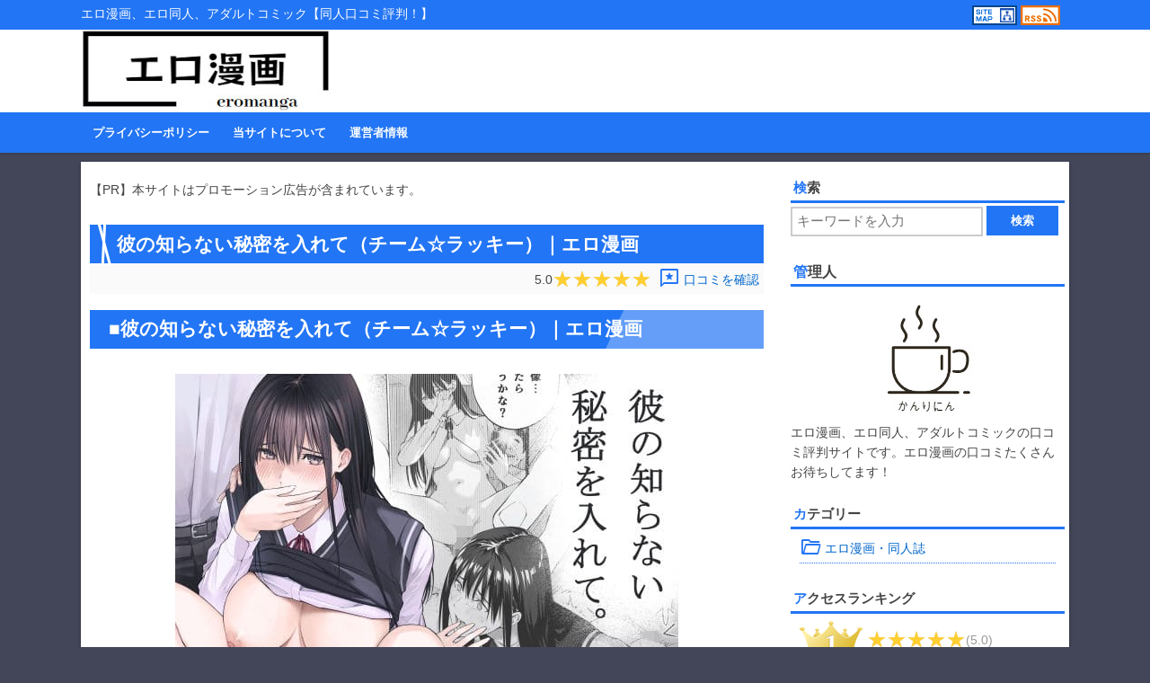

--- FILE ---
content_type: text/html; charset=utf-8
request_url: https://www.kd-advanced.jp/c008/20231215004046.html
body_size: 6591
content:
<!doctype html>
<html lang="ja">
  <head>
    <meta charset="utf-8">
<meta name="viewport" content="width=device-width,user-scalable=no,maximum-scale=1" />
<title>彼の知らない秘密を入れて（チーム☆ラッキー）｜エロ漫画&nbsp;-&nbsp;エロ漫画、エロ同人、アダルトコミック【同人口コミ評判！】</title>
<meta name="keywords" content="エロ漫画,エロ同人,アダルトコミック,彼の知らない秘密を入れて（チーム☆ラッキー）｜エロ漫画&nbsp;-&nbsp;">
<meta name="description" content="エロ漫画、エロ同人、アダルトコミックの口コミ評判サイトです。新作エロ漫画の同人を毎日追加していきます。口コミ、ネタバレなども歓迎！参考にして下さいね。">
<meta name="google-site-verification" content="rliRfnlAZhLREt2SOoS7j-SX-rDQ6b8lZAxhvJ3z0pA" />
<link rel="alternate" type="application/rss+xml" title="RSS" href="/?feed" />
<script type="text/javascript" src="/admin/js/jquery-1.8.3.min.js"></script>
<link rel="stylesheet" media="all" type="text/css" href="/admin/template/default/css/style.css?1770108234" />
<link rel="stylesheet" media="all" type="text/css" href="/admin/template/default/css/tablet.css?1770108234" />
<link rel="stylesheet" media="all" type="text/css" href="/admin/template/default/css/smart.css?1770108234" />
<link rel="stylesheet" href="https://fonts.googleapis.com/css2?family=Material+Symbols+Outlined:opsz,wght,FILL,GRAD@48,400,0,0" />
<link rel="stylesheet" href="https://fonts.googleapis.com/css2?family=Material+Symbols+Rounded:opsz,wght,FILL,GRAD@48,400,0,0" />
<link rel="icon" href="/img/favicon.png">
<style type="text/css">
body{background:#434658;}
#footer{background:#2275F4;}
#topper{background:#ffffff;}
#topper2{background:#2275F4;}

#top_ttl{
	color:#ffffff;
}
.navTab .listTab{
background:#2275F4;
height: 45px;
}
.pagination > .active > a, .pagination > pagination > .active > a:hover, .pagination > .active > span:hover, .pagination > .active > a:focus, .pagination > .active > span:focus {
    background-color:#2275F4;
    border-color:#2275F4;
    color: #fff;
}

.head_h1 {
	background-color:#2275F4;
	color:  #fff;
	font-weight:bold;
}

.head_h2 {
	background-color:#2275F4;
	color:  #fff;
}

/*Load時、ふわっと表示*/
body {
    animation: fadeIn 2s ease 0s 1 normal;
    -webkit-animation: fadeIn 1.5s ease 0s 1 normal;
}

@keyframes fadeIn {
    0% {opacity: 0}
    100% {opacity: 1}
}

@-webkit-keyframes fadeIn {
    0% {opacity: 0}
    100% {opacity: 1}
}

.navTab .listTab li a,.navTab .listTab li a:link,.navTab .listTab li a:visited {
	color: #ffffff;
        font-weight:bold;
}
.navTab .listTab li a:hover {
	color: #ff66cc;
}
.p_txt a,.p_txt a:link,.p_txt a:visited,.p_txt2 a,.p_txt2 a:link,.p_txt2 a:visited{
	color: #5d5d5d;
	text-decoration:none;
}
.p_txt a:hover,.p_txt2 a:hover{
	color: #FFBFC1;
}

.gicon{
vertical-align: -6px;
color:#2275F4;
}
.gicon2{
vertical-align: -3px;
color:#ffffff;
}
.gicon3{
vertical-align: -6px;
color:#ffffff;
}
.search-btn {
	width:80px;
height:33px;
font-weight: bold;
border: 2px solid #2275F4;
background: #2275F4;
color: #fff;
transition: 0.5s;
cursor: pointer;
}
.search-btn:hover {
color: #2275F4;
background: #fff;
}

#main h2{
  font-weight: bold;
  padding: 0.5em 1em;
  background-color: #2275F4;
  color: #fff;
  overflow: hidden;
  position: relative;
}
#main h2::after {
  content: '';
  background-color: #fff;
  opacity: 0.3;
  transform: rotate(-65deg);
  position: absolute;
  bottom: -250px;
  right: -250px;
  width: 300px;
  height: 500px;
}
#main h3{
  font-weight: bold;
  padding: 0.5em 1em;
  background-color: #2275F4;
  color: #fff;
  overflow: hidden;
  position: relative;
}
#main h3::after {
  content: '';
  background-color: #fff;
  opacity: 0.3;
  transform: rotate(-65deg);
  position: absolute;
  bottom: -250px;
  right: -250px;
  width: 300px;
  height: 500px;
}
#main h4 {
  padding: 0.5em;
  border-bottom: #2275F4 solid 5px;
  font-size:20px;
}
#main h4:first-letter {
  color: #2275F4;
}

#main h5 {
  position: relative;
  padding-left: 25px;
  font-size:18px;
}

#main h5:before {
  position: absolute;
  content: '';
  bottom: -3px;
  left: 0;
  width: 0;
  height: 0;
  border: none;
  border-left: solid 15px transparent;
  border-bottom: solid 15px #2275F4;
}
#main h5:after {
  position: absolute;
  content: '';
  bottom: -3px;
  left: 10px;
  width: 100%;
  border-bottom: solid 3px #2275F4;
}

#menu2 h3 {
  padding: 0.2em;
  border-bottom: #2275F4 solid 3px;
}
#menu2 h3:first-letter {
  color: #2275F4;
}
.mbox ul li {
  border-bottom: 1px dotted #2275F4;
}
.products {
  background: #f2f2ff;
  padding: 15px;
  border: 1px solid #cccccc;
}

.btn02{
  background:#2275F4;
}

#page_top a{
  background-color:#2275F4;
}
.menu-btn {
  background-color:#2275F4;
}

@media screen and (max-width: 769px) {
.navTab .listTab{
height: 32px;
}
}
</style>
</head>
<body>
<div id="top_bar" style="background:#2275F4;">
	<div id="top_ttl">
		<div id="top_site_ttl"><h1>エロ漫画、エロ同人、アダルトコミック【同人口コミ評判！】</h1></div>
		<div id="top_rss">
			<a href="/sitemap.html"><img src="/images/sitemap.png" title="サイトマップ" alt="サイトマップ"></a> 
			<a href="/?feed"><img src="/images/rss.png" title="RSSフィード" alt="RSSフィード"></a>
        </div>
	</div>
</div>
<div id="topper">
<div id="header">
  <div id="head_logo">
    <div class="logo">
      <a href="/">
        <img src="/images/header.jpg?1770108234" alt="エロ漫画、エロ同人、アダルトコミック【同人口コミ評判！】" title="エロ漫画、エロ同人、アダルトコミック【同人口コミ評判！】">
      </a>
    </div>
</div>
</div>
</div>
<div id="topper2">
    <div class="navTab">
        <ul class="listTab clrfx">
<!--      <li><a href="/">トップ</a></li>-->
          
          
          <li><a href="/20191112021929.html">プライバシーポリシー</a></li>
          
          <li><a href="/20191112022806.html">当サイトについて</a></li>
          
          <li><a href="/20240109222818.html">運営者情報</a></li>
          
          <li></li>
         </ul>
      </div>
</div>
<div id="wrapper" class="clrfx">
<div id="main">



<!--(ページコンテンツここから)-->
【PR】本サイトはプロモーション広告が含まれています。<p>&nbsp;</p>
<div class="page-head-wrap">
<h1 class="head_h1">彼の知らない秘密を入れて（チーム☆ラッキー）｜エロ漫画</h1>
<div align="right" style="margin-top:-20px; padding:5px; background:#fafafa;">
	5.0<span class="star_rating" data-rate="5.0"></span>&nbsp;
	<a href="#comments" style="text-decoration:none;">
		<span class="material-symbols-rounded gicon">reviews</span>
		<span>口コミを確認</span>
	</a>
</div>
<h2 style="margin-bottom: 0;">■彼の知らない秘密を入れて（チーム☆ラッキー）｜エロ漫画</h2>
<p><br /><img src="/images/teamruki-1.jpg" alt="チーム☆ラッキー" style="display: block; margin-left: auto; margin-right: auto;" /></p>
<p>&nbsp;</p>
<p><img src="/images/teamruki-2.jpg" alt="teamruki-2" /></p>
<p>&nbsp;</p>
<p><img src="/images/teamruki-3.jpg" alt="teamruki-3" /></p>
<p>&nbsp;</p>
<p><img src="/images/teamruki-4.jpg" alt="teamruki-4" /></p>
<p>&nbsp;&nbsp;</p>
<p style="text-align: center;"><span style="font-size: 12pt;"><a href="https://al.dmm.co.jp/?lurl=https%3A%2F%2Fwww.dmm.co.jp%2Fdc%2Fdoujin%2F-%2Fdetail%2F%3D%2Fcid%3Dd_319651%2F&amp;af_id=dmmaffili12a-004&amp;ch=toolbar&amp;ch_id=link" target="_blank" rel="noopener">「彼の知らない秘密を入れて」はこちら &rArr;</a></span></p>
<p>&nbsp;</p>
<h2 style="margin-bottom: 0;">■エロ漫画：ようやく</h2>
<div class="products"><details>
<summary>作品のあらすじを確認する</summary>
DMMのFANZA専売でのエロ漫画コミック：「チーム☆ラッキー」の「彼の知らない秘密を入れて」です。 <br /><br />2ヶ月のお付き合いを経て、まだ恋人同士としての関係になれず戸惑っている結衣と直也。そんな２人の前に、偶然通りかかった男性が結衣に声をかける出来事が起きました。その瞬間、結衣は言葉を失いました。 <br /><br />なぜなら、声をかけてきた男性は、過去に結衣がセックス初体験をした相手だったのです。結衣が直也と付き合う前、性への興味から男性と関係を持ってしまった過去があるのです。 <br /><br />その昔の行為をバラされたら、直也には絶対に言えない秘密を男性に脅されてしまい、結衣の内には再び増えていくことになりました。彼の知らない秘密を入れてというチーム☆ラッキーのエロ漫画同人誌です。<br /><br /></details></div>
<h2 style="margin-bottom: 0;">■エロ漫画：くぶん</h2>
<div class="products">
<table class="product-table">
<tbody>
<tr>
<th>カテゴリー</th>
<td>
<p><span>・<a href="/c008">エロ漫画・同人誌</a></span></p>
</td>
</tr>
<tr>
<th>シリーズ名</th>
<td>
<p><span>・彼の知らない秘密を入れて</span></p>
</td>
</tr>
<tr>
<th>作家</th>
<td>
<p><span>・チーム☆ラッキー</span><span></span></p>
</td>
</tr>
<tr>
<th>配信開始日</th>
<td>
<p><span>・2023/12/15 00:00</span></p>
</td>
</tr>
<tr>
<th>利用期限</th>
<td>
<p><span>・無期限</span></p>
</td>
</tr>
<tr>
<th>ファイル容量</th>
<td>
<p><span>・43.56MB</span></p>
</td>
</tr>
<tr>
<th>ページ数</th>
<td>
<p>・67ページ</p>
</td>
</tr>
</tbody>
</table>
</div>
<p>&nbsp;</p>
<p style="text-align: center;"><span style="font-size: 18pt;">&darr;　&darr;　&darr;</span></p>
<div class="button_solid020"><a href="https://al.dmm.co.jp/?lurl=https%3A%2F%2Fwww.dmm.co.jp%2Fdc%2Fdoujin%2F-%2Fdetail%2F%3D%2Fcid%3Dd_319651%2F&amp;af_id=dmmaffili12a-004&amp;ch=toolbar&amp;ch_id=link" target="_blank" rel="noopener"><span style="font-size: 16pt;">試し読みはこちら</span></a></div>
<p><br /><br /></p>
<div class="button_solid020"><a href="https://al.dmm.co.jp/?lurl=https%3A%2F%2Fwww.dmm.co.jp%2Fdc%2Fdoujin%2F-%2Fdetail%2F%3D%2Fcid%3Dd_319651%2F&amp;af_id=dmmaffili12a-004&amp;ch=toolbar&amp;ch_id=link" target="_blank" rel="noopener"><span style="font-size: 16pt;">全てを読むにはこちら</span></a></div>
<p><br /><br /></p>
</div>
<p>&nbsp;</p>

<div class="page-head-wrap">
<h2 id="comments" style="margin-bottom:0;">彼の知らない秘密を入れて（チーム☆ラッキー）｜エロ漫画の口コミ</h2>
</div>

<div align="right" style="margin-top:0; padding:5px; background:#fafafa;">
	5.0<span class="star_rating" data-rate="5.0"></span>&nbsp;
	<a href="#reviewform" style="text-decoration:none;">
		<span class="material-symbols-rounded gicon">rate_review</span>
		<span>口コミを投稿</span>
	</a>
</div>
<p><img src="/images/top11.jpg" alt="エロ漫画サイト" style="display: block; margin-left: auto; margin-right: auto;" /></p>

<!--(口コミ一覧ここから)-->
<div class="reviewwrap">
<div class="review-comment">
	<p>チーム☆ラッキーとてもエロかった。画力が高いしオチもよかった</p>
	<div class="review-p"><span class="star_rating" data-rate="5"></span>&nbsp;<span>彼の知らない秘密 2023年12月25日</span></div>
</div>
<div class="review-comment">
	<p>このおじさんが羨ましいな～。調教済みJKとやりたい放題</p>
	<div class="review-p"><span class="star_rating" data-rate="5"></span>&nbsp;<span>ラッキーなおじさん 2023年12月18日</span></div>
</div>
<div class="review-comment">
	<p>彼の知らない秘密を入れてはいいー。これは抜ける！</p>
	<div class="review-p"><span class="star_rating" data-rate="5"></span>&nbsp;<span>チームラッキー 2023年12月15日</span></div>
</div>
<div align="right">
	<a href="/20231215004046_review.html" style="text-decoration:none;">
		<span class="material-symbols-rounded gicon">pages</span>
		<span>全ての口コミを表示</span>
	</a>
</div>

</div>
<!--(口コミ一覧ここまで)-->
<p>&nbsp;</p>

<!--(口コミフォームここから)-->
<h3 id="reviewform"><span class="material-symbols-rounded gicon2">edit_square</span><span style="font-size: 16pt;"> 口コミ投稿フォーム</span></h3>
<div align="right" style="margin-top:-20px; padding:5px; background:#fafafa;">
	5.0<span class="star_rating" data-rate="5.0"></span>&nbsp;
	<a href="#comments" style="text-decoration:none;">
		<span class="material-symbols-rounded gicon">reviews</span>
		<span>口コミを確認</span>
	</a>
</div>
<form enctype="multipart/form-data" method="POST" action="comment">
<input type="hidden" name="action" value="addreg">
<input type="hidden" name="catid" value="c008">
<input type="hidden" name="pageid" value="20231215004046">
<input type="hidden" name="pagettl" value="彼の知らない秘密を入れて（チーム☆ラッキー）｜エロ漫画">
<div class="add_usr">
	<dl class="pg">
	<dt>お名前&nbsp;<font color="red">※必須項目</font></dt>
	<dd><input type="text" name="addele01" style="ime-mode:active;" value="匿名" required></dd>

	<dt>評価&nbsp;<font color="red">※必須項目</font></dt>
  <dd class="stars">
    <span>
      <input id="review05" type="radio" name="review" value="5" required><label for="review05">★</label>
      <input id="review04" type="radio" name="review" value="4"><label for="review04">★</label>
      <input id="review03" type="radio" name="review" value="3"><label for="review03">★</label>
      <input id="review02" type="radio" name="review" value="2"><label for="review02">★</label>
      <input id="review01" type="radio" name="review" value="1"><label for="review01">★</label>
    </span>
  </dd>

	<dt>コメント<br>&nbsp;<font color="red">※必須項目</font></dt>
	<dd><textarea name="addele03" rows="10" style="ime-mode:active;" required></textarea></dd>
</dl></div>

<div align="center">
<p>&nbsp;</p>
<button type="submit" class="btn02"><span class="material-symbols-rounded gicon2">edit_square</span><span style="font-size: 16pt;"> 投稿する</span></button>
</div>
</form>

<!--(口コミフォームここまで)-->
<p>&nbsp;</p>
<p>&nbsp;</p>
<!--(ページコンテンツここまで)-->

</div>
<div id="menu2">
<!--　ここから上は編集不可　-->

<!--
<div>
  <img src="/img/bnr01.png">
</div>
-->

<!--　検索　ここから　-->
<div class="mbox">
    <h3>検索</h3>
<form method="POST" action="/search">
<input type=hidden name=action value=search><input type=hidden name=bool value=AND>
<input class="mainsearch-txt" type="text" value="" placeholder="キーワードを入力" onfocus="this.placeholder=''" onblur="this.placeholder='キーワードを入力'" name="Keywords"> <input class="search-btn" type="submit" value=" 検索 ">
</form>
</div>
<!--　検索　ここまで　-->


<!--　管理人　ここから　-->
    <h3>管理人</h3>
<p style="text-align: center;"><img src="/images/admin.jpg" alt="admin" /></p>
エロ漫画、エロ同人、アダルトコミックの口コミ評判サイトです。エロ漫画の口コミたくさんお待ちしてます！</br></br>
<!--　管理人　ここまで　-->

<!--　カテゴリー　ここから　-->
<div class="mbox" id="catbox">
    <h3>カテゴリー</h3>
<ul>

 <li><a href="/c008"><span class="material-symbols-rounded gicon">folder_open</span> エロ漫画・同人誌</a></li>
  
</ul>
</div>
<!--　カテゴリー　ここまで　-->





<!--　ランキング　ここから　-->
<div class="mbox">
    <h3>アクセスランキング</h3>
<ul class="ranking">



<li class="clrfx">
<a href="/c008/20231204003315.html">
<div class="rank_thumb"><img src="/images/20231204003315.jpg"></div>
<div class="rank_txt">
<span class="star_rating" data-rate="5.0"></span><span style="color:#999999;">(5.0)</span><br>
無自覚な幼馴染と興味本位でヤってみたら（ENJI）｜エロ漫画
<!--(2047)-->
</div>
</a>
</li>

<li class="clrfx">
<a href="/c008/20250709120825.html">
<div class="rank_thumb"><img src="/images/20250709120825.jpg"></div>
<div class="rank_txt">
<span class="star_rating" data-rate="0"></span><span style="color:#999999;">(0)</span><br>
ボーイッシュ幼なじみと付き合った日にセックスするだけ（フグタ家）｜エロ漫画
<!--(1996)-->
</div>
</a>
</li>

<li class="clrfx">
<a href="/c008/20231208171000.html">
<div class="rank_thumb"><img src="/images/20231208171000.jpg"></div>
<div class="rank_txt">
<span class="star_rating" data-rate="5.0"></span><span style="color:#999999;">(5.0)</span><br>
息子の彼女のギャルをお父さんが孕ませた話（アイチルワークス）｜エロ漫画
<!--(1772)-->
</div>
</a>
</li>

<li class="clrfx">
<a href="/c008/20231215004046.html">
<div class="rank_thumb"><img src="/images/20231215004046.jpg"></div>
<div class="rank_txt">
<span class="star_rating" data-rate="5.0"></span><span style="color:#999999;">(5.0)</span><br>
彼の知らない秘密を入れて（チーム☆ラッキー）｜エロ漫画
<!--(1710)-->
</div>
</a>
</li>

<li class="clrfx">
<a href="/c008/20231221003518.html">
<div class="rank_thumb"><img src="/images/20231221003518.jpg"></div>
<div class="rank_txt">
<span class="star_rating" data-rate="5.0"></span><span style="color:#999999;">(5.0)</span><br>
卒業までの三ヶ月（スーパーイチゴチャン）｜エロ漫画
<!--(1657)-->
</div>
</a>
</li>

<li class="clrfx">
<a href="/c008/20231202224624.html">
<div class="rank_thumb"><img src="/images/20231202224624.jpg"></div>
<div class="rank_txt">
<span class="star_rating" data-rate="5.0"></span><span style="color:#999999;">(5.0)</span><br>
透明人間になった俺女風呂で学園の黒髪アイドルをヤリたい放題（みるくめろん）｜エロ漫画
<!--(1633)-->
</div>
</a>
</li>

<li class="clrfx">
<a href="/c008/20231204095519.html">
<div class="rank_thumb"><img src="/images/20231204095519.jpg"></div>
<div class="rank_txt">
<span class="star_rating" data-rate="5.0"></span><span style="color:#999999;">(5.0)</span><br>
夏・田舎帰りのお手伝い（糖質過多ぱると）｜エロ漫画
<!--(1542)-->
</div>
</a>
</li>

<li class="clrfx">
<a href="/c008/20250514120920.html">
<div class="rank_thumb"><img src="/images/20250514120920.jpg"></div>
<div class="rank_txt">
<span class="star_rating" data-rate="0"></span><span style="color:#999999;">(0)</span><br>
完全包囲 恥辱まみれの修学旅行 クラスメイト編（クリムゾン）｜エロ漫画
<!--(1375)-->
</div>
</a>
</li>

<li class="clrfx">
<a href="/c008/20231209003912.html">
<div class="rank_thumb"><img src="/images/20231209003912.jpg"></div>
<div class="rank_txt">
<span class="star_rating" data-rate="5.0"></span><span style="color:#999999;">(5.0)</span><br>
友達のママが僕のデカチンでイキまくった卒業式（RK-2）｜エロ漫画
<!--(1251)-->
</div>
</a>
</li>

<li class="clrfx">
<a href="/c008/20231216003416.html">
<div class="rank_thumb"><img src="/images/20231216003416.jpg"></div>
<div class="rank_txt">
<span class="star_rating" data-rate="4.0"></span><span style="color:#999999;">(4.0)</span><br>
退魔士カグヤ極6（クリムゾン）｜エロ漫画
<!--(1168)-->
</div>
</a>
</li>


</ul>
</div>
<!--　ランキング　ここまで　-->

<!--　アダルトブログランキング　ここから　-->
<a href="http://www.adultblogranking.com/link/?id=2110375">アダルトブログランキングへ</a>
<!--　アダルトブログランキング　ここまで　-->
<br>
<!--　FC2ブログランキング　　-->
<a href="https://blogranking.fc2.com/in.php?id=1065572" target="_blank">FC2 ブログランキング</a>
<!--　FC2ブログランキング　　-->



</div></div></div>
<div id="footer">
<div align="center" style="margin-bottom:10px;">
<p>

 <span style="display:inline-block;"><a href="/20191112021929.html">プライバシーポリシー</a>　</span>

 <span style="display:inline-block;"><a href="/20191112022806.html">当サイトについて</a>　</span>

 <span style="display:inline-block;"><a href="/20240109222818.html">運営者情報</a>　</span>


<span style="display:inline-block;"><a href="/contact">お問い合わせ</a></span>
</p>
</div>
<p><span style="display:inline-block;">copyright ©</span> <a href="/">エロ漫画、エロ同人、アダルトコミック【同人口コミ評判！】</a> <span style="display:inline-block;">all rights reserved.</span></p>
</div>
<div id="page_top"><a href="">TOP</a></div>

<div class="hamburger-menu">
    <input type="checkbox" id="menu-btn-check">
    <label for="menu-btn-check" class="menu-btn"><span></span></label>
<!--ここからメニュー-->
<div class="menu-content">
<a href="/" style="text-decoration:none;">
<h4 style="color:#ffffff; font-size:20px;"><span class="material-symbols-rounded gicon2">house</span>HOME</h4>
</a>
<div style="color:#ffff00; font-size:20px;">
<h3 style="margin-bottom:0;"><span class="material-symbols-rounded gicon2" style="color:#ffff00;">pages</span><span>カテゴリー</span></h2>
</div>
<ul>
 
 <li><a href="/c008"><span class="material-symbols-rounded gicon2">folder_open</span> エロ漫画・同人誌</a></li>
 
</ul>

<div style="color:#ffff00; font-size:20px;">
<h3 style="margin-bottom:0;"><span class="material-symbols-rounded gicon2" style="color:#ffff00;">pages</span><span>コンテンツ</span></h2>
</div>
<ul>
 
 <li><a href="/20191112021929.html">プライバシーポリシー</a></li>
 
 <li><a href="/20191112022806.html">当サイトについて</a></li>
 
 <li><a href="/20240109222818.html">運営者情報</a></li>
 
 <li><a href="/contact">お問い合わせ</a></li>
</ul>
</div>
<!--ここまでメニュー-->
</div>

<script>
$(function(){
  var pagetop = $('#page_top');
  pagetop.hide();

  $(window).scroll(function () {
     if ($(this).scrollTop() > 100) {
          pagetop.fadeIn();
     } else {
          pagetop.fadeOut();
     }
  });

  pagetop.click(function () {
     $('body, html').animate({ scrollTop: 0 }, 500);
     return false;
  });
});
</script>
</body>
</html>


--- FILE ---
content_type: text/css
request_url: https://www.kd-advanced.jp/admin/template/default/css/style.css?1770108234
body_size: 9627
content:
@charset "UTF-8";

html {
	overflow-y:scroll;
    scroll-behavior: smooth;
}


img{
    max-width: 100%;
    height: auto;
}

a{
    color:#0066cc;
    transition: all .5s;
}

a img {
	border: none;
}
#top_bar a:hover img{
    opacity: 0.8;
}

#top_ttl h1{
	margin:0;
	padding:3px 0 0 0;
	font-size:14px;
	font-weight:normal;
}

.entry h2{
	font-size:14px;
	border-bottom:1px dashed #cccccc;
	background: url(/admin/template/default/images/icon_entry.png) no-repeat 0 2px;
	padding-left:20px;
}

.entry h2 a,.entry h2 a:link,.entry h2 a:visited{
	color:#0066cc;
	text-decoration:none;
}

.entry h2 a:hover{
	color:#ff66cc;
}

.bigs{
	font-weight:bold;
	font-size:48px;
}


ul li {
	list-style: none;
}
ol li {
/*	list-style: none;*/
	list-style-position:inside;
	margin:0 10px;
}

.clrfx::after {
	height: 0px; clear: both; display: block; visibility: hidden; content: ".";
}
.clrfx {
	min-height: 1px;
}
* html .clrfx {
	height: 1px;
}
ul.att li{
	margin: 0.5em 2em;
	padding:1em 0 1em 0;
	border-bottom:1px dotted #cccccc;
}
.navTab {
	position: relative; z-index: 500;
	margin: 0 auto;
	width: 1100px;

}
.navTab a {
	text-decoration: none !important;
	transition: .3s;
}

.navTab a:hover {
	text-decoration: none !important;
}

.navTab .listTab {
	background: rgb(48, 116, 186); font-weight: normal;
}
.navTab .listTab li {
	/*border-right-color: rgb(32, 95, 160); border-right-width: 1px; border-right-style: solid;*/
	float: left;
	padding:0 5px 0 5px;
/*	background:url("/admin/template/default/images/arrow_red.png") no-repeat 0 18px;*/

}
.navTab .listTab li:last-child {
	border-right-color: currentColor; border-left-color: rgb(32, 95, 160); border-right-width: medium; border-left-width: 1px; border-right-style: none; border-left-style: solid; float: right;
}
.navTab .listTab li a {
	padding: 13px 8px; height: 18px; text-align: center; color: rgb(255, 255, 255); line-height: 1.6; font-size: 90%; display: block;
}
.navTab .listTab li:first-child a {
	border-radius: 3px 0px 0px; -webkit-border-radius: 3px 0 0 0; -moz-border-radius: 3px 0 0 0;
}
.navTab .listTab li:last-child a {
	border-radius: 0px 3px 0px 0px; border-right-color: currentColor; border-left-color: rgb(32, 95, 160); border-right-width: medium; border-left-width: 1px; border-right-style: none; border-left-style: solid; -webkit-border-radius: 0 3px 0 0; -moz-border-radius: 0 3px 0 0;
}
.navTab .listTab li.unrgstrd a {
	width: 140px;
}
.navTab .lstCtgry {
	background: rgb(255, 255, 255); border-width: medium 1px 1px; border-style: none solid solid; border-color: currentColor rgb(170, 170, 170) rgb(170, 170, 170); border-image: none; left: 110px; top: 34px; font-size: 88%; position: absolute; z-index: 100; box-shadow: 0px 1px 1px 0px #aaa; -moz-box-shadow: 0px 1px 1px 0px #aaa; -webkit-box-shadow: 0px 1px 1px 0px #aaa;
}
.navTab .lstCtgry a {
	padding: 5px 10px; color: rgb(17, 17, 17); overflow: hidden; display: block; -ms-zoom: 1;
}
.navTab .lstCtgry li {
	padding: 0px;
}
.navTab .lstCtgry li a:hover {
	background: rgb(224, 194, 255);
}
.navTab .lstCtgry .lnk a {
	background: rgb(240, 240, 240); text-align: right;
}

.p16p{
	font-size:16px;
}
.p18p{
	font-size:18px;
}
.p20p{
	font-size:20px;
}
.p24p{
	font-size:24px;
}
.p32p{
	font-size:32px;
}

.bigs{
	font-size:48px;
}

/*pager*/
.pagination {
    border-radius: 4px;
    display: inline-block;
    margin: 20px 0;
    padding-left: 0;
}
.pagination > li {
    display: inline;
    font-family: "Helvetica Neue",Helvetica,Arial,sans-serif;
}
.pagination > li:first-child > a, .pagination > li:first-child > span {
    border-bottom-left-radius: 4px;
    border-top-left-radius: 4px;
    margin-left: 0;
}
.pagination > li:last-child > a, .pagination > li:last-child > span {
    border-bottom-right-radius: 4px;
    border-top-right-radius: 4px;
}
.pagination > li > a, .pagination > li > span {
    background-color: #fff;
    border: 1px solid #ddd;
    color: #428bca;
    float: left;
    line-height: 1.42857;
    margin-left: -1px;
    padding: 6px 12px;
    position: relative;
    text-decoration: none;
}
.pagination > .active > a, .pagination > pagination > .active > a:hover, .pagination > .active > span:hover, .pagination > .active > a:focus, .pagination > .active > span:focus {
    background-color: #428bca;
    border-color: #428bca;
    color: #fff;
    cursor: default;
    z-index: 2;
}
.pagination > li > a:hover, .pagination > li > span:hover, .pagination > li > a:focus, .pagination > li > span:focus {
    background-color: #eee;
    border-color: #ddd;
    color: #2a6496;
}

.api_video {
    position: relative;
    width: 100%;
    padding-top: 56.25%;
}
.api_video iframe {
    position: absolute;
    top: 0;
    right: 0;
    width: 100% !important;
    height: 100% !important;
}

/*　トップページカラム表示*/
#v_list,#s_list{
	width:99%;
	margin:0 auto 20px;
	box-sizing: border-box;
}

#v_list::after{
    clear: both;
    content: "";
    display: block;
    height: 0;
}
#s_list::after{
    clear: both;
    content: "";
    display: block;
    height: 0;
}

#s_list section{
	background:#fff4ff;
}

section {
    border: 1px solid #cccccc;
    margin: 5px;
    padding: 5px;
    width: 160px;
	float: left;
	height:200px;
	overflow:hidden;
}

section::after {
    clear: both;
    content: "";
    display: block;
    height: 0;
}

.p_item{
	clear:both;
	position:relative;

}

.tmb{
    margin-bottom: 5px;
}

.tmb img{
	width:160px;
}

.p_txt {
    margin: 0 0 0 0;
    max-width: 500px;
    padding: 0;
    line-height: 1.2;
}

.p_txt2 {
    margin: 0 0 0 0;
    max-width: 500px;
    padding: 0;
    line-height: 1.2;
}


.p_txt a,.p_txt2 a{
	font-weight:normal;
	font-size:13px;
	text-decoration:none;
}

.p_txt a,.p_txt a:link,.p_txt a:visited,.p_txt2 a,.p_txt2 a:link,.p_txt2 a:visited{
	color:#666666;
}

.p_txt a:hover,.p_txt2 a:hover{
	color:#FFBFC1;
}

.price_txt{
	position:absolute;
	top:180px;
	right:3px;
	font-size:9px;
	color:#aaaaaa;
}

#v_list a:hover img{
    opacity: 0.8;
}

#footer a,#footer a:link,#footer a:visited{
	color:#ffffff;
	text-decoration:none;
}

#footer a:hover{
	color:#ff66cc;
}

.mbox a,.mbox a:link,.mbox a:visited{
	color:#0066cc;
	text-decoration:none;
}

.mbox a:hover{
	color:#ff66cc;
}

.recent_img img{
	width:94%;
}

.recent_img a:hover img{
	opacity:0.8;
}


.clearfix {
  min-height: 1px;
}

* html .clearfix {
  height: 1px;
  /*¥*//*/
  height: auto;
  overflow: hidden;
  /**/
}

.mbox{
/*	border:1px solid #603;*/
	background:#ffffff;
	margin:0 0 25px 0;
}

.mbox h3{
	font-size:15px;
	color:#444444;
	margin:0 0 3px 0;
	padding:5px;
	text-align:left;
/*	border-bottom:2px solid #cccccc;*/
}

.mbox p{
	margin:10px;
	
}

.mbox ul{
	margin:3px 10px 10px 10px;
	
}

.mbox ul li{
	list-style:none;
	padding:5px 0 5px 0;
/*	background: url(/admin/template/default/images/icon_category2.png) no-repeat 0 6px;*/
	border-bottom:1px dotted #cccccc;
}

.mbox ul li a,.mbox ul li a:visited{
	color:#0066cc;
	text-decoration:none;
}

.mbox ul li a:hover{
	color:#ff66cc;
}

a:hover{
	color:#ff66cc;
}

#main dl{
	margin:20px 0 20px 10px;
}

#main dl dt{
	margin:0 0 0 10px;
	padding:5px 0 0 0;
	border-top:1px dashed #cccccc;
}

#main dl dd{
	margin:0 0 50px 10px;
	font-weight:bold;
	font-size:18px;
}

#main ul{
	margin:3px 10px 10px 10px;
	padding: 15px;
	background: aliceblue;
	border: 2px solid #ccc;
	
}

#main ul li{
	list-style:none;
	padding:5px 0 5px 22px;
	background: url(/admin/template/default/images/check.png) no-repeat 0 6px;
	font-size: large;
}

/* #main ul li:before{
	content: '☑ ';
	color:#ff0000;
	size: large;
} */

#main .p_navi ul.pagination{
	margin:3px 10px 10px 10px;
	padding: 15px;
	background:none;
	border:none;
	
}

#main .p_navi ul.pagination li{
	list-style:none;
	padding:5px 0 5px 22px;
	background:none;
	font-size:14px;
}

#main ul.stmp{
	margin:0px 0 0 15px;
	padding:5px;
	background:none;
	border:none;
	
}

#main ul.stmp li{
	padding:5px 0 5px 22px;
	font-size:14px;
}


/* ページの見出し　*/
    .head_h1 {
        margin:  0;                 /* デフォルトCSS打ち消し */
        position:  relative;        /* 位置調整 */
        font-weight:  normal;       /* 文字の太さ調整 */
        font-size: 21px;            /* 文字サイズ指定 */
        padding: 10px 5px 10px 30px;  /* 余白指定 */
        margin-bottom:  20px;       /* 周りの余白指定 */
    }
    p {
        margin:  0;                 /* デフォルトCSS打ち消し */
        line-height: 2;             /* 行間調整 */
    }

    .head_h1:before {
        content: '';                /* 空の要素を作る */
        height: 110%;               /* 高さ指定 */
        width: 3px;                 /* 幅指定 */
        display:  block;            /* ブロック要素にする */
        position:  absolute;        /* 位置調整 */
        left: 14px;                 /* 位置調整 */
        top: -3px;                  /* 位置調整 */
        margin:  auto;              /* 位置調整 */
        background-color:  #fff;    /* 背景色指定 */
        transform: rotate(3deg);    /* 回転 */
    }
    .head_h1:after {
        content: '';                /* 空の要素を作る */
        height: 116%;               /* 高さ指定 */
        width: 3px;                 /* 幅指定 */
        display:  block;            /* ブロック要素にする */
        position:  absolute;        /* 位置調整 */
        left: 14px;                 /* 位置調整 */
        top: -6px;                  /* 位置調整 */
        margin:  auto;              /* 位置調整 */
        background-color:  #fff;    /* 背景色指定 */
        transform: rotate(-15deg);  /* 回転 */
    }

    .head_h2 {
        margin:  0;                 /* デフォルトCSS打ち消し */
        position:  relative;        /* 位置調整 */
        font-weight:  normal;       /* 文字の太さ調整 */
        font-size: 16px;            /* 文字サイズ指定 */
        padding: 10px 5px 10px 30px;  /* 余白指定 */
        margin-bottom:  20px;       /* 周りの余白指定 */
    }
    p {
        margin:  0;                 /* デフォルトCSS打ち消し */
        line-height: 2;             /* 行間調整 */
    }

    .head_h2:before {
        content: '';                /* 空の要素を作る */
        height: 110%;               /* 高さ指定 */
        width: 3px;                 /* 幅指定 */
        display:  block;            /* ブロック要素にする */
        position:  absolute;        /* 位置調整 */
        left: 14px;                 /* 位置調整 */
        top: -3px;                  /* 位置調整 */
        margin:  auto;              /* 位置調整 */
        background-color:  #fff;    /* 背景色指定 */
        transform: rotate(3deg);    /* 回転 */
    }
    .head_h2:after {
        content: '';                /* 空の要素を作る */
        height: 116%;               /* 高さ指定 */
        width: 3px;                 /* 幅指定 */
        display:  block;            /* ブロック要素にする */
        position:  absolute;        /* 位置調整 */
        left: 14px;                 /* 位置調整 */
        top: -6px;                  /* 位置調整 */
        margin:  auto;              /* 位置調整 */
        background-color:  #fff;    /* 背景色指定 */
        transform: rotate(-15deg);  /* 回転 */
    }

.pg_item .pg_img {
    float: left;
    border: 1px solid #cccccc;
    padding: 5px;
    width: 320px;
}

.pg_item .pg_img img {
    width: 320px;
}

.pg_item .pg_detail {
    float: left;
    margin-left: 10px;
    width: 360px;
}

.pg_item::after {
    content: '';
    display: block;
    clear: both;
    height: 0;
    visibility: hidden;
}



#main dl.pg dt{
float: left;
margin: 0;
padding: 0;
width: 100px;
position: relative;
font-size: .8em;
border-top:none;
}


#main dl.pg{
border-top: 1px dotted #aaa;
padding-top:6px;
margin: 2px 0 0 10px;
width:98%;
}

#main dl.pg dd{
margin: 0 0 6px;
padding: 0 0 6px 110px;
border-bottom: 1px dotted #aaa;
font-size: 1.0em;
font-weight:normal;
}




#main input[type=text],#main input[type=email],#main input[type=password]{
	border: 1px solid #88a;
	background-color:#F8EFEF;
	border-top-color: rgb(204, 204, 204);
	border-right-color: rgb(204, 204, 204);
	border-bottom-color: rgb(204, 204, 204);
	border-left-color: rgb(204, 204, 204);
	font-size: 20px;
	width: 70%;
	min-height: 30px;
	display: block;
	margin-bottom: 15px;
	margin-top: 5px;
	outline: none;
	-webkit-border-radius: 5px;
	-moz-border-radius: 5px;
	-o-border-radius: 5px;
	-ms-border-radius: 5px;
	border-radius: 5px;
	padding:5px;
	color:#444444;
}

#main textarea{
	border: 1px solid #88a;
	background-color:#F8EFEF;
	border-top-color: rgb(204, 204, 204);
	border-right-color: rgb(204, 204, 204);
	border-bottom-color: rgb(204, 204, 204);
	border-left-color: rgb(204, 204, 204);
	padding:5px;
	font-size: 20px;
	width: 90%;
	min-height: 30px;
	display: block;
	margin-bottom: 15px;
	margin-top: 5px;
	outline: none;
	-webkit-border-radius: 5px;
	-moz-border-radius: 5px;
	-o-border-radius: 5px;
	-ms-border-radius: 5px;
	border-radius: 5px;
	color:#444444;
}


.button_example{
	border-top-color: #CB236C;border-right-color: #819BCB;border-bottom-color: #819BCB;border-left-color: #819BCB;border-width: 18px 1px 1px 1px;border-style: solid;-webkit-box-shadow: #B4B5B5 0px 1px 1px inset;-moz-box-shadow: #B4B5B5 0px 1px 1px inset; box-shadow: #B4B5B5 0px 1px 1px inset; -webkit-border-radius: 8px; -moz-border-radius: 8px;border-radius: 8px;font-size:34px;font-family:arial, helvetica, sans-serif; padding: 15px 100px 15px 100px; text-decoration:none; display:inline-block;text-shadow: 2px 2px 0 rgba(0,0,0,0.3);font-weight:bold; color: #FFFFFF;
	background-color: #3093C7; background-image: -webkit-gradient(linear, left top, left bottom, from(#3093C7), to(#1C5A85));
	background-image: -webkit-linear-gradient(top, #3093C7, #1C5A85);
	background-image: -moz-linear-gradient(top, #3093C7, #1C5A85);
	background-image: -ms-linear-gradient(top, #3093C7, #1C5A85);
	background-image: -o-linear-gradient(top, #3093C7, #1C5A85);
	background-image: linear-gradient(to bottom, #3093C7, #1C5A85);filter:progid:DXImageTransform.Microsoft.gradient(GradientType=0,startColorstr=#3093C7, endColorstr=#1C5A85);
}

.button_example a{
	color:#FFFFFF;
	text-decoration:none;
}

.button_example:hover{
	border-top-color: #FFDE0A;border-right-color: #819BCB;border-bottom-color: #819BCB;border-left-color: #819BCB;border-width: 18px 1px 1px 1px;border-style: solid;
	background-color: #26759E; background-image: -webkit-gradient(linear, left top, left bottom, from(#26759E), to(#133D5B));
	background-image: -webkit-linear-gradient(top, #26759E, #133D5B);
	background-image: -moz-linear-gradient(top, #26759E, #133D5B);
	background-image: -ms-linear-gradient(top, #26759E, #133D5B);
	background-image: -o-linear-gradient(top, #26759E, #133D5B);
	background-image: linear-gradient(to bottom, #26759E, #133D5B);filter:progid:DXImageTransform.Microsoft.gradient(GradientType=0,startColorstr=#26759E, endColorstr=#133D5B);
	cursor:pointer;
}

.btn01{
    display: block;
    width: 300px;
    padding: 15px 0;
    margin: auto;
    background: #569f3c;
    color: #FFF;
    text-decoration: none;
    text-align: center;
}
.btn01:hover{
    background: #225f0d;
		color:#ffffff;
}

.btn02 {
	/*キラッと光る基点とするためrelativeを指定*/
	position: relative;
  display: block;
  width: 300px;
  padding: 15px 0;
  margin: auto;
  background:#D88701;
  color: #FFF;
  text-decoration: none;
  text-align: center;
	cursor:pointer;
}

/*キラッと光る*/
.btn02::before {
content: '';
	/*絶対配置でキラッと光るの位置を決める*/
position: absolute;
top: 0;
left: -75%;
	/*キラッと光る形状*/
	width: 50%;
height: 100%;
background: linear-gradient(to right, rgba(255,255,255,0) 0%, rgba(255,255,255,.3) 100%);
transform: skewX(-25deg);
}

/*hoverした際の移動のアニメーション*/
.btn02:hover::before {
animation: shine 0.7s;
}

.btn02:hover{
	color:#ffffff;
	}
	
@keyframes shine {
100% {
	left: 125%;
}
}


/*　ランキング　*/
.mbox ul.ranking li{
	padding:3px 0 0 0;
	background: url(/admin/template/default/images/icon_r0.fw.png) no-repeat 0 5px;

}

.mbox ul.ranking li .rank_thumb{
	float:left;
	padding:40px 0 3px 0;
	width:70px;
}

.mbox ul.ranking li .rank_txt{
	float:left;
	padding:10px 0 3px 5px;
	width:200px;
}

.mbox ul.ranking li:first-child{
	background: url(/admin/template/default/images/icon_r1.fw.png) no-repeat 0 5px;
}
.mbox ul.ranking li:nth-child(2){
	background: url(/admin/template/default/images/icon_r2.fw.png) no-repeat 0 5px;
}
.mbox ul.ranking li:nth-child(3){
	background: url(/admin/template/default/images/icon_r3.fw.png) no-repeat 0 5px;
}
.mbox ul.ranking li:nth-child(4){
	background: url(/admin/template/default/images/icon_r4.fw.png) no-repeat 0 5px;
}
.mbox ul.ranking li:nth-child(5){
	background: url(/admin/template/default/images/icon_r5.fw.png) no-repeat 0 5px;
}
.mbox ul.ranking li:nth-child(6){
	background: url(/admin/template/default/images/icon_r6.fw.png) no-repeat 0 5px;
}
.mbox ul.ranking li:nth-child(7){
	background: url(/admin/template/default/images/icon_r7.fw.png) no-repeat 0 5px;
}
.mbox ul.ranking li:nth-child(8){
	background: url(/admin/template/default/images/icon_r8.fw.png) no-repeat 0 5px;
}
.mbox ul.ranking li:nth-child(9){
	background: url(/admin/template/default/images/icon_r9.fw.png) no-repeat 0 5px;
}
.mbox ul.ranking li:nth-child(10){
	background: url(/admin/template/default/images/icon_r10.fw.png) no-repeat 0 5px;
}



/*文字列強制折り返し*/
body{
	word-break: break-all;
	overflow-wrap: break-word;
}


.p_item .tmb {
    position: relative;
}
.p_item .tmb::before {
    position: absolute;
    top: 50%;
    left: 50%;
    z-index: 2;
    display: block;
    content: '';
    width: 0;
    height: 0;
    background: rgba(255,255,255,.2);
    border-radius: 100%;
    -webkit-transform: translate(-50%, -50%);
    transform: translate(-50%, -50%);
    opacity: 0;
}
.p_item .tmb:hover::before {
    -webkit-animation: circle .75s;
    animation: circle .75s;
}
@-webkit-keyframes circle {
    0% {
        opacity: 1;
    }
    40% {
        opacity: 1;
    }
    100% {
        width: 200%;
        height: 200%;
        opacity: 0;
    }
}
@keyframes circle {
    0% {
    opacity: 1;
    }
    40% {
        opacity: 1;
    }
    100% {
        width: 200%;
        height: 200%;
        opacity: 0;
    }
}

table{margin-bottom: 20px; border-collapse: collapse; border-spacing: 0; }
table th{
	background: #f0f0f0;
}
table th,table td{
	border: 1px solid #aaaaaa;
	vertical-align: top;
	padding: 5px;
}


/*星表示用*/
.star_rating{
    position: relative;
    z-index: 0;
    display: inline-block;
    white-space: nowrap;
    color: #dddddd; /* グレーカラー設定 */
    font-size:22px; /* 星のサイズ指定 */
		top:2px;
}

.star_rating:before, .star_rating:after{
    content: '★★★★★';
}

.star_rating:after{
    position: absolute;
    z-index: 1;
    top: 0;
    left: 0;
    overflow: hidden;
    white-space: nowrap;
    color: #ffcf32; /* イエローカラー 設定 */
}

.star_rating[data-rate="5"]:after{ width: 100%; }
.star_rating[data-rate="4.9"]:after{ width: 94%; }
.star_rating[data-rate="4.8"]:after{ width: 93%; }
.star_rating[data-rate="4.7"]:after{ width: 92%; }
.star_rating[data-rate="4.6"]:after{ width: 91%; }
.star_rating[data-rate="4.5"]:after{ width: 90%; }
.star_rating[data-rate="4.4"]:after{ width: 89%; }
.star_rating[data-rate="4.3"]:after{ width: 88%; }
.star_rating[data-rate="4.2"]:after{ width: 87%; }
.star_rating[data-rate="4.1"]:after{ width: 86%; }
.star_rating[data-rate="4"]:after{ width: 80%; }
.star_rating[data-rate="3.9"]:after{ width: 74%; }
.star_rating[data-rate="3.8"]:after{ width: 73%; }
.star_rating[data-rate="3.7"]:after{ width: 72%; }
.star_rating[data-rate="3.6"]:after{ width: 71%; }
.star_rating[data-rate="3.5"]:after{ width: 70%; }
.star_rating[data-rate="3.4"]:after{ width: 69%; }
.star_rating[data-rate="3.3"]:after{ width: 68%; }
.star_rating[data-rate="3.2"]:after{ width: 67%; }
.star_rating[data-rate="3.1"]:after{ width: 66%; }
.star_rating[data-rate="3"]:after{ width: 60%; }
.star_rating[data-rate="2.9"]:after{ width: 54%; }
.star_rating[data-rate="2.8"]:after{ width: 53%; }
.star_rating[data-rate="2.7"]:after{ width: 52%; }
.star_rating[data-rate="2.6"]:after{ width: 51%; }
.star_rating[data-rate="2.5"]:after{ width: 50%; }
.star_rating[data-rate="2.4"]:after{ width: 49%; }
.star_rating[data-rate="2.3"]:after{ width: 48%; }
.star_rating[data-rate="2.2"]:after{ width: 47%; }
.star_rating[data-rate="2.1"]:after{ width: 46%; }
.star_rating[data-rate="2"]:after{ width: 40%; }
.star_rating[data-rate="1.9"]:after{ width: 34%; }
.star_rating[data-rate="1.8"]:after{ width: 33%; }
.star_rating[data-rate="1.7"]:after{ width: 32%; }
.star_rating[data-rate="1.6"]:after{ width: 31%; }
.star_rating[data-rate="1.5"]:after{ width: 30%; }
.star_rating[data-rate="1.4"]:after{ width: 29%; }
.star_rating[data-rate="1.3"]:after{ width: 28%; }
.star_rating[data-rate="1.2"]:after{ width: 27%; }
.star_rating[data-rate="1.1"]:after{ width: 26%; }
.star_rating[data-rate="1"]:after{ width: 20%; }
.star_rating[data-rate="0.9"]:after{ width: 14%; }
.star_rating[data-rate="0.8"]:after{ width: 13%; }
.star_rating[data-rate="0.7"]:after{ width: 12%; }
.star_rating[data-rate="0.6"]:after{ width: 11%; }
.star_rating[data-rate="0.5"]:after{ width: 10%; }
.star_rating[data-rate="0.4"]:after{ width: 9%; }
.star_rating[data-rate="0.3"]:after{ width: 8%; }
.star_rating[data-rate="0.2"]:after{ width: 7%; }
.star_rating[data-rate="0.1"]:after{ width: 6%; }
.star_rating[data-rate="0"]:after{ width: 0%; }


/*星登録用*/

.stars span{
  display: flex;               /* 要素をフレックスボックスにする */
  flex-direction: row-reverse; /* 星を逆順に並べる */
  justify-content: flex-end;   /* 逆順なので、左寄せにする */
}

.stars input[type='radio']{
	position: absolute;
	opacity:0;
}

.stars label{
  color: #D2D2D2;              /* 未選択の星をグレー色に指定 */
  font-size: 30px;             /* 星の大きさを30pxに指定 */
  padding: 0 5px;              /* 左右の余白を5pxに指定 */
  cursor: pointer;             /* カーソルが上に乗ったときに指の形にする */
}

.stars label:hover,
.stars label:hover ~ label,
.stars input[type='radio']:checked ~ label{
  color: #F8C601;              /* 選択された星以降をすべて黄色にする */
}

/*ページトップへ戻るボタン*/
#page_top {
    position: fixed;
    bottom: 30px;
    right: 20px;
    opacity:0.8;
}
#page_top a {
    background-color: #999;
    color: #fff;
    text-align: center;
    text-decoration: none;
    padding: 20px 20px;
}
#page_top a:hover {
    background-color: #666;
    text-decoration: none;
}

.reviewwrap{
	background:#f2f2ff;
    padding:15px;
}
.review-comment{
	padding:15px;
    margin-bottom:10px;
	background:#ffffff;
	border:1px solid #cccccc;
}
.review-comment p{
    line-height:1.6;
}
.review-p{
    margin-top:10px;
	font-style:italic;
	color:#cccccc;
	text-align:right;
}

/*ボタン*/
a.btn_red{
	border:1px solid #df0909;
	-webkit-border-radius: 3px;
	-moz-border-radius: 3px;
	border-radius:3px;
	font-size:1.6em;
	font-family:arial, helvetica, sans-serif;
	padding: 28px 10px 28px 10px;
	text-decoration:none;
	display:inline-block;
	text-shadow: -1px -1px 0 rgba(0,0,0,0.3);
	font-weight:bold;
	color: #FFFFFF;
	background-color: #f62b2b;
	background-image: -webkit-gradient(linear, left top, left bottom, from(#f62b2b), to(#d20202));
	background-image: -webkit-linear-gradient(top, #f62b2b, #d20202);
	background-image: -moz-linear-gradient(top, #f62b2b, #d20202);
	background-image: -ms-linear-gradient(top, #f62b2b, #d20202);
	background-image: -o-linear-gradient(top, #f62b2b, #d20202);
	background-image: linear-gradient(to bottom, #f62b2b, #d20202);
	filter:progid:DXImageTransform.Microsoft.gradient(GradientType=0,startColorstr=#f62b2b, endColorstr=#d20202);
	width:74%;
}

a.btn_red:hover{
	border:1px solid #b30808;
	background-color: #e40a0a;
	background-image: -webkit-gradient(linear, left top, left bottom, from(#e40a0a), to(#9f0202));
	background-image: -webkit-linear-gradient(top, #e40a0a, #9f0202);
	background-image: -moz-linear-gradient(top, #e40a0a, #9f0202);
	background-image: -ms-linear-gradient(top, #e40a0a, #9f0202);
	background-image: -o-linear-gradient(top, #e40a0a, #9f0202);
	background-image: linear-gradient(to bottom, #e40a0a, #9f0202);
	filter:progid:DXImageTransform.Microsoft.gradient(GradientType=0,startColorstr=#e40a0a, endColorstr=#9f0202);
}

a.btn_blue{
	border:1px solid #25729a;
	-webkit-border-radius: 3px;
	-moz-border-radius: 3px;
	border-radius:3px;
	font-size:1.6em;
	font-family:arial, helvetica, sans-serif;
	padding: 28px 10px 28px 10px;
	text-decoration:none;
	display:inline-block;
	text-shadow: -1px -1px 0 rgba(0,0,0,0.3);
	font-weight:bold;
	color: #FFFFFF;
	background-color: #3093c7;
	background-image: -webkit-gradient(linear, left top, left bottom, from(#3093c7), to(#1c5a85));
	background-image: -webkit-linear-gradient(top, #3093c7, #1c5a85);
	background-image: -moz-linear-gradient(top, #3093c7, #1c5a85);
	background-image: -ms-linear-gradient(top, #3093c7, #1c5a85);
	background-image: -o-linear-gradient(top, #3093c7, #1c5a85);
	background-image: linear-gradient(to bottom, #3093c7, #1c5a85);
	filter:progid:DXImageTransform.Microsoft.gradient(GradientType=0,startColorstr=#3093c7, endColorstr=#1c5a85);
	width:74%;
}

a.btn_blue:hover{
	border:1px solid #1c5675;
	background-color: #26759e;
	background-image: -webkit-gradient(linear, left top, left bottom, from(#26759e), to(#133d5b));
	background-image: -webkit-linear-gradient(top, #26759e, #133d5b);
	background-image: -moz-linear-gradient(top, #26759e, #133d5b);
	background-image: -ms-linear-gradient(top, #26759e, #133d5b);
	background-image: -o-linear-gradient(top, #26759e, #133d5b);
	background-image: linear-gradient(to bottom, #26759e, #133d5b);
	filter:progid:DXImageTransform.Microsoft.gradient(GradientType=0,startColorstr=#26759e, endColorstr=#133d5b);
}

a.btn_black{
	border:1px solid #2a2c2f;
	-webkit-border-radius: 3px;
	-moz-border-radius: 3px;
	border-radius:3px;
	font-size:1.6em;
	font-family:arial, helvetica, sans-serif;
	padding: 28px 10px 28px 10px; text-decoration:none;
	display:inline-block;
	text-shadow: -1px -1px 0 rgba(0,0,0,0.3);
	font-weight:bold;
	color: #FFFFFF;
	background-color: #45484d;
	background-image: -webkit-gradient(linear, left top, left bottom, from(#45484d), to(#000000));
	background-image: -webkit-linear-gradient(top, #45484d, #000000);
	background-image: -moz-linear-gradient(top, #45484d, #000000);
	background-image: -ms-linear-gradient(top, #45484d, #000000);
	background-image: -o-linear-gradient(top, #45484d, #000000);
	background-image: linear-gradient(to bottom, #45484d, #000000);
	filter:progid:DXImageTransform.Microsoft.gradient(GradientType=0,startColorstr=#45484d, endColorstr=#000000);
	width:74%;
}

a.btn_black:hover{
	border:1px solid #151617;
	background-color: #2d2f32;
	background-image: -webkit-gradient(linear, left top, left bottom, from(#2d2f32), to(#1a1a1a));
	background-image: -webkit-linear-gradient(top, #2d2f32, #1a1a1a);
	background-image: -moz-linear-gradient(top, #2d2f32, #1a1a1a);
	background-image: -ms-linear-gradient(top, #2d2f32, #1a1a1a);
	background-image: -o-linear-gradient(top, #2d2f32, #1a1a1a);
	background-image: linear-gradient(to bottom, #2d2f32, #1a1a1a);
	filter:progid:DXImageTransform.Microsoft.gradient(GradientType=0,startColorstr=#2d2f32, endColorstr=#1a1a1a);
}

.products {
    background: #f2f2ff;
    padding: 15px;
    border:1px solid #cccccc;
}
table.product-table{
    width:100%;
}
table.product-table td{
    background:#ffffff;
}

/*　新着口コミ用　*/
a.com_card{
	color:#444444;
	text-decoration:none;
	position: relative;
  display: block;
}
.t_com{
	display:flex;
	box-shadow: 0 1px 5px rgba(0,0,0,0.2);
	margin:0 auto 10px;
	height:105px;
	width:97%;
}
.com{
	width:80%;
	padding:5px;
}
.com_img{
		width:20%;
}
.com_img img{
		width:140px;
}
.com_ttl{
	font-size:15px;
	font-weight:bold;
	color:#0066cc;
}

.com_name span{
	display:inline-block;
}
/*キラッと光る*/
a.com_card::before {
content: '';
	/*絶対配置でキラッと光るの位置を決める*/
position: absolute;
top: 0;
left: -75%;
	/*キラッと光る形状*/
	width: 50%;
height: 100%;
background: linear-gradient(to right, rgba(255,255,255,0) 0%, rgba(255,255,255,0.5) 100%);
transform: skewX(-45deg);
}
.t_com:hover{
	background:#FDF4FF;
}
/*hoverした際の移動のアニメーション*/
a.com_card:hover::before {
animation: shine 1.3s;
}

@keyframes shine {
100% {
	left: 125%;
}
}

/* ハンバーガーメニュー */
.menu-content {
	width: 100%;
	height: 100%;
	position: fixed;
	top: 0;
	left: 0;
	z-index: 80;
	background-color: #3584bb;
	overflow-y:scroll;
}
.menu-content ul {
	padding: 10px 15px 0;
}
.menu-content ul li {
	border-bottom: solid 1px #ffffff;
	list-style: none;
}
.menu-content ul li a {
	display: block;
	width: 100%;
	font-size: 15px;
	box-sizing: border-box;
	color:#ffffff;
	text-decoration: none;
	padding: 9px 15px 10px 0;
	position: relative;
}
.menu-content ul li a::before {
	content: "";
	width: 7px;
	height: 7px;
	border-top: solid 2px #ffffff;
	border-right: solid 2px #ffffff;
	transform: rotate(45deg);
	position: absolute;
	right: 11px;
	top: 16px;
}
#menu-btn-check:checked ~ .menu-btn{
	background-color:transparent;/* メニュー展開時の背景を透明にする */
}

#menu-btn-check:checked ~ .menu-btn span {
	background-color: rgba(255, 255, 255, 0);/*メニューオープン時は真ん中の線を透明にする*/
}
#menu-btn-check:checked ~ .menu-btn span::before {
	bottom: 0;
	transform: rotate(45deg);
  transition: 0.5s;
}
#menu-btn-check:checked ~ .menu-btn span::after {
	top: 0;
	transform: rotate(-45deg);
  transition: 0.5s;
}

#menu-btn-check {
	display: none;
}

.menu-btn {
	position: fixed;
	top: 3px;
	right: 7px;
	display: none;
	height: 50px;
	width: 50px;
	justify-content: center;
	align-items: center;
	z-index: 99999;
	background-color: #000000;
	cursor:pointer;
	border-radius:5px;
	transition: all 0.5s 0s ease-out;
}
.menu-btn span,
.menu-btn span:before,
.menu-btn span:after {
	content: '';
	display: block;
	height: 3px;
	width: 25px;
	border-radius: 3px;
	background-color: #ffffff;
	position: absolute;
  transition: 0.5s;
}
.menu-btn span:before {
	bottom: 8px;
}
.menu-btn span:after {
	top: 8px;
}

.menu-content {
	width: 100%;
	height: 100%;
	position: fixed;
	top: 0;
	left: 100%;/*leftの値を変更してメニューを画面外へ*/
	z-index: 9999;
	background-color:rgba(0, 0, 0, 0.9);
	transition: all 0.5s;/*アニメーション設定*/
}

#menu-btn-check:checked ~ .menu-content {
	left: 0;/*メニューを画面内へ*/
}


/*　ランキングテンプレート　*/
.rank-wrap{
	margin-bottom: 1.5em;
}
.rank-rev{
	display:flex;
}
.rank-rev h2{
	margin:0.4em 0 0.2em 1em;
	font-size: 1.3em;
	text-align:left;
	padding:0;
	background:none;
	color:#000000;
}
#main .rank-title p{
	margin:0.2em 0 0.2em 1.2em;
}
.rank-wrap .rank-desc{
  background-color: #f9f9f9;
  padding: .8em 1em;
  margin-bottom: 1em;
}
.rank-btn-wrap{
	display:flex;
	margin:0;
}
.rank-buy-link,.rank-desc-link{
	flex:1;
	margin:5px;
}
.rank-buy-link a,.rank-desc-link a{
	color: #fff;
	padding:0.8em 0.8em;
	border-radius: 3px;
	display: inline-block;
	width:92%;
	text-align: center;
	text-decoration: none;
	font-weight: bold;
}
.rank-buy-link a{
	background:#2bc136;
}

.rank-desc-link a{
	background:#ce3a2f;
}

#main p.star_wrap{
	margin: -0.8em 0 0.2em 1.5em;
}


/*　比較テーブル　*/
.review_table{
	margin-bottom:1em;
	max-width: 94%;
	margin: 0 auto;
}

.review_table table{
	border:1px solid #cccccc;
	border-collapse:collapse;
	width: 100%;
}

.review_table table th,.review_table table td{
	border:1px solid #cccccc;
	padding:7px;
}

.review_table table th{
	width:25%;
	background:#f9f9f9;
}
.review_table table td{
	width:75%;
}





/*===============================================
●style.css 画面の横幅が769px以上
===============================================*/

@media screen and (min-width: 769px){

body, div, dl, dt, dd, ul, ol, li, table, th, td,fieldset, pre, form, p, blockquote{
	margin: 0;
	padding: 0;
}

body{
	font-family: "ヒラギノ角ゴ Pro W3","Hiragino Kaku Gothic Pro","メイリオ",Meiryo,"ＭＳ Ｐゴシック",sans-serif;
	font-size: 14px;
	line-height: 1.6em;
	color:#444444;
}

#wrapper{
	width: 1100px;
	text-align: left;
	margin: 10px auto;
	background-color: #ffffff;
	box-shadow: 0 2px 4px 0 rgba(0, 0, 0, 0.27);

}

#top_bar{
	padding:5px;
}

#top_bar img{
	padding:0;
	margin:0;
	vertical-align:middle;
}

#top_ttl{
	margin:0 auto;
	width:1100px;
}

#top_ttl::after{
    clear: both;
    content: "";
    display: block;
    height: 0;
}

#top_site_ttl{
	float:left;
}

#top_rss{
	float:right;
	margin-right:10px;
}

#topper2{
	box-shadow: 0 1px 3px 0 rgba(0, 0, 0, 0.17);
}

#header{
	background-color: #FFFFFF;
	background: url();
	margin: 0 auto;
	width: 1100px;
	line-height: 1.0em;
	padding:0px 0 0px 0;
}



#menu{
    clear: both;
	margin:10px 0 0 0;
	width: 200px;
    height: 100%;
	background-color: #f0f0f0;
    float: left;
}

#main{
	margin:10px 0 10px 0;
	padding:10px;
	width: 750px;
    height: 100%;
	/* background-color: #ffffff; */
    float: left;
    overflow:hidden;
	/* box-shadow: 0 1px 2px 0 rgba(0, 0, 0, 0.27); */
}
/*
#main h2{
	font-size:20px;
	color:#444444;
	line-height:150%;
	margin:10px 0 10px 5px;
}
*/

#menu2{
	margin:10px 0 10px 15px;
	padding:5px;
	width: 305px;
    height: 100%;
	/* background-color: #ffffff; */
    float: left;
	/* box-shadow: 0 1px 2px 0 rgba(0, 0, 0, 0.27); */
}


#footer{
    clear: both;
/*	width: 1100px;*/
	background:#603;
	color:#ffffff;
    text-align: center;
	margin: 0 auto;
	padding: 20px 0 40px;
}


#main .title_bar {
	margin:0;
	overflow: hidden;
}

.ttl {
	padding:5px;
	width: 100%;
	overflow: hidden;
	clear: both;
	border-top-color: rgb(170, 170, 170);
	border-top-width:
	1px; border-top-style: solid;
	background-color: rgb(234, 234, 234);
}

h1{
	line-height:1.1em;
}


#main .title_bar .ttl h2 {
	padding: 0px 10px;
	font-weight:bold;
	float: left;
}

#main .title_bar .ttl p {
	padding: 0px 10px;
}

.content{
	width:90%;
	background:#ffffff;
	border:1px solid #603;
	margin:0 auto 10px;
	padding:10px;
}

.date{
	margin:0 auto 10px;
	width:90%;
	text-align:right;
}

.banner{
	margin:0 auto 10px;
	width:94%;
}

.nanashi{
	font-weight:bold;
	color:green;
	padding-right:5px;
}
.times{
	font-size:12px;
}

.red{
	color:#ff0000;
}

.ress{
	margin:0 0 50px 10px;
	font-weight:bold;
	font-size:18px;
}

.blue{
	color:#0066cc;
}


#mainSearchWrap {
    background-color: rgb(244, 243, 240);
    margin-bottom: 20px;
    padding:0;
}

#mainSearch {
    font-size: 75%;
    position: relative;
    text-align: center;
}

form {
    margin: 0;
    padding: 0;
}

#mainSearch fieldset {
    margin: 0;
    display: inline;
    padding-right: 50px;
    border:none;
}

#mainSearch .search-title {
    margin: 0;
    font-size: 120%;
    font-weight: bold;
    padding: 10px 7px 0 0;
}

.search-box {
    background-color: rgb(169, 169, 169);
    margin-bottom: 2px;
    margin-top: 2px;
    padding: 6px;
}

.mainsearch-txt {
    background: rgb(255, 255, 255) none repeat scroll 0 0;
/*    border: medium none currentcolor;*/
	border:2px solid #cccccc;
    color: rgb(120, 120, 120);
    font-size: 15px;
    height: 24px;
    line-height: 1.5;
    margin-right: 0;
    padding: 2px 5px 3px;
    vertical-align: middle;
    width: 200px;
}

#mainSearch .searchBottun {
    line-height: 1.22;
    margin-top: 1px;
    padding: 3px 2px 3px 5px;
}

.mainsearch-btn {
    background: rgba(0, 0, 0, 0) url("/admin/template/default/images/bg_navi_btns_mod_area.png") no-repeat scroll 0 -227px;
    border: medium none currentcolor;
    cursor: pointer;
    font-weight: bold;
    height: 33px;
    letter-spacing: 0.3em;
    overflow: hidden;
    text-indent: -9998px;
    vertical-align: middle;
    width: 80px;
}

.un_line {
	border-bottom-color: rgb(203, 212, 140); border-bottom-width: 1px; border-bottom-style: dotted;
}

.big_titleQstn {
	background: url("/admin/template/default/images/kaiketu.png") no-repeat;
}

.big_titleBA{
	background: url("/admin/template/default/images/best.png") no-repeat;
	/* background-position: right 30px; */
}

.qa_back {
	/* background-position: right 30px; */
	background-color:#fafafa;
}

.usr_icon {
	margin: 0px 10px 0px 5px; width: 60px; float: left;
}
.usrInfo {
	padding: 0px 0px 30px;
}
.usrInfo .prof {
	margin: 0px 10px 0px 0px; float: left;
}
.usrInfo .name {
	width: 360px; float: left;
}
.usrInfo .day {
	float: right;
}
.usrInfo .name {
	overflow: hidden; -ms-word-break: break-all; -ms-word-wrap: break-word;
}
.usrInfo .day {
	padding: 0px 0px 0px 20px; width: 160px; text-align: right; font-size: 88%; vertical-align: top;
}
.usrInfo .day span.time {
	padding: 0px 0px 0px 8px;
}

.usrQstn {
	width: 90%; float: left;
}

.re_textsup {
	margin: 0px 0px 37px;
}
.re_textsup span {
	margin: 0px 0px 10px; padding: 5px 5px 2px; width: 35px; color: rgb(255, 255, 255); line-height: 1; font-size: 90%; font-weight: bold; display: block; background-color: rgb(153, 153, 153);
}

.plus_an {
	padding-top: 20px;
	padding-bottom: 20px;
	border-top-color: rgb(221, 221, 221);
	border-top-width: 1px;
	border-top-style: solid;
}


.btn-3 {
    background-color: #36af44; /* ボタン背景色 */
    color: #fff; /* ボタン文字色 */
    box-shadow: 0 3px 0 0 #008000; /* ボタン陰色 */
    font-weight: bold;
    border-radius: 4px;
    max-width: 90%;
    margin: 0.5em auto;
    padding: 0;
    text-align: center;
    line-height: 3.4;
    transition: all .2s ease;
    border-radius: 13px;
}

.btn-3:hover {
    box-shadow: none;
    transform: translateY(5px);
    opacity: 0.8;
}

.btn-3 a {
    text-decoration: none !important;
    color: #fff !important;
    display: block;
    margin: 0;
    padding: 0.5em;
}

.btn-3 > img { float: left; }
.btn-3::after{ content: ''; clear: left; }


}

a.btn_04 {
	display: block;
	text-align: center;
	vertical-align: middle;
	text-decoration: none;
	width: 220px;
	margin: auto;
	padding: 1rem 4rem;
	font-weight: bold;
	border: 2px solid #36af44;
	background: #36af44;
	color: #fff;
	border-radius: 100vh;
	transition: 0.5s;
}
a.btn_04:hover {
	color: #36af44;
	background: #fff;
}


/* solid031 */
.button_solid031 a {
    position: relative;
    display: flex;
    justify-content: space-around;
    align-items: center;
    margin: 0 auto;
    max-width: 640px;
    padding: 30px 30px;
    color: #FFF;
    transition: 0.3s ease-in-out;
    font-weight: 600;
    background: #36af44;
    filter: drop-shadow(0px 2px 4px #ccc);
    border-radius: 3px;
    border-radius: 50px;
}
.button_solid031 a:after {
    content: '';
    width: 13px;
    height: 13px;
    border-top: 3px solid #FFF;
    border-right: 3px solid #FFF;
    transform: rotate(45deg) translateY(-50%);
    position: absolute;
    top: 46%;
    right: 20px;
    border-radius: 1px;
    transition: 0.3s ease-in-out;
}
.button_solid031 a:hover {
    transform: translateY(-2px);
    box-shadow: 0 15px 30px -5px rgb(0 0 0 / 15%), 0 0 5px rgb(0 0 0 / 10%);
}

/* solid030 */
.button_solid030 a {
    position: relative;
    display: flex;
    justify-content: space-around;
    align-items: center;
    margin: 0 auto;
    max-width: 640px;
    padding: 30px 30px;
    color: #FFF;
    transition: 0.3s ease-in-out;
    font-weight: 600;
    background: #e80909;
    filter: drop-shadow(0px 2px 4px #ccc);
    border-radius: 3px;
    border-radius: 50px;
}
.button_solid030 a:after {
    content: '';
    width: 13px;
    height: 13px;
    border-top: 3px solid #FFF;
    border-right: 3px solid #FFF;
    transform: rotate(45deg) translateY(-50%);
    position: absolute;
    top: 46%;
    right: 20px;
    border-radius: 1px;
    transition: 0.3s ease-in-out;
}
.button_solid030 a:hover {
    transform: translateY(-2px);
    box-shadow: 0 15px 30px -5px rgb(0 0 0 / 15%), 0 0 5px rgb(0 0 0 / 10%);

}



/* solid020 */
.button_solid020 a {
    position: relative;
    display: flex;
    justify-content: space-around;
    align-items: center;
    margin: 0 auto;
    max-width: 640px;
    padding: 30px 30px;
    color: #FFF;
    transition: 0.3s ease-in-out;
    font-weight: 600;
    background: #e80909;
    filter: drop-shadow(0px 12px 4px #ccc);
    border-radius: 50px;
    overflow: hidden; /* ← キラリ部分がはみ出さないように追加推奨 */
}

.button_solid020 a:after {
    content: '';
    width: 13px;
    height: 13px;
    border-top: 3px solid #FFF;
    border-right: 3px solid #FFF;
    transform: rotate(45deg) translateY(-50%);
    position: absolute;
    top: 46%;
    right: 20px;
    border-radius: 1px;
    transition: 0.3s ease-in-out;
}

.button_solid020 a:hover {
    transform: translateY(-2px);
    box-shadow: 0 15px 30px -5px rgb(0 0 0 / 15%), 0 0 5px rgb(0 0 0 / 10%);
}

/* キラリ効果（4秒に1回） */
.button_solid020 a::before {
    content: '';
    position: absolute;
    top: 0;
    left: -75%;
    width: 50%;
    height: 100%;
    background: linear-gradient(
        120deg,
        rgba(255, 255, 255, 0) 0%,
        rgba(255, 255, 255, 0.6) 50%,
        rgba(255, 255, 255, 0) 100%
    );
    transform: skewX(-25deg);
    animation: shine 3.5s ease-in-out infinite;
    pointer-events: none;
    z-index: 1;
}

@keyframes shine {
    0% {
        left: -75%;
        opacity: 0;
    }
    5% {
        left: -75%;
        opacity: 1;
    }
    45% {
        left: 125%;
        opacity: 1;
    }
    50% {
        left: 125%;
        opacity: 0;
    }
    100% {
        left: 125%;
        opacity: 0;
    }
}

--- FILE ---
content_type: text/css
request_url: https://www.kd-advanced.jp/admin/template/default/css/tablet.css?1770108234
body_size: 1318
content:
/*===============================================
●tablet.css 画面の横幅が768pxまで
===============================================*/
@media screen and (max-width: 768px){
img{
max-width: 100%;
height: auto;
}

body, div, dl, dt, dd, ul, ol, li, table, th, td,fieldset, pre, form, p, blockquote{
	margin: 0;
	padding: 0;
}

body{
	font-family: "ヒラギノ角ゴ Pro W3","Hiragino Kaku Gothic Pro","メイリオ",Meiryo,"ＭＳ Ｐゴシック",sans-serif;
	font-size: 14px;
	line-height: 1.6em;
}

#wrapper{
width:100%;
	text-align: left;
	background-color: #F0F0F0;
}

#header{
	background-color: #FFFFFF;
	background: url();
}

#top_bar{
	padding:5px;
}


#menu{
	background-color: #F0F0F0;
	display:none;
}

#main{
	margin:10px 0 0 0;
	background-color: #ffffff;
}

#menu2{
	background-color: #ffffff;
/*	display:none;*/
}


#footer{
	background:#603;
	color:#ffffff;
    text-align: center;
	padding: 20px 0 20px;
}
/*
#main h1{
	margin:0 auto 10px;
	padding:10px;
	width:94%;
	background:#ffffff;
	font-size:20px;
	color:#000000;
	line-height:150%;
}

#main h2{
	margin:0 auto 10px;
	padding:10px;
	width:94%;
	background:#ffffff;
	font-size:16px;
	color:#444444;
	line-height:150%;
}
*/
#main .content h2{
	margin:0 auto 10px;
	padding:10px;
	width:96%;
	border-top:3px solid #603;
	border-bottom:3px solid #603;
	background:#f0f0f0;
	font-size:20px;
	color:#C39;
	line-height:150%;
}

.content{
	width:90%;
	background:#ffffff;
	border:1px solid #603;
	margin:0 auto 10px;
	padding:10px;
}

section{
	padding:2px;
	width:22%;
}


.tmb{
	width:100%;
}

.p_txt{
	max-width:74%;
}



.date{
	margin:0 auto 10px;
	width:90%;
	text-align:right;
}

.banner{
	margin:0 auto 10px;
	width:94%;
}

#main dl{
	margin:20px 0 20px 10px;
}

#main dl dt{
	margin:0 0 0 10px;
	padding:5px 0 0 0;
	border-top:1px dashed #cccccc;
}

#main dl dd{
	margin:0 0 50px 10px;
	font-weight:bold;
	font-size:18px;
}

.nanashi{
	font-weight:bold;
	color:green;
	padding-right:5px;
}
.times{
	font-size:12px;
}

.ress{
	margin:0 0 50px 10px;
	font-weight:bold;
	font-size:18px;
}

.red{
	color:#ff0000;
}

.blue{
	color:#0066cc;
}

.bigs{
	font-weight:bold;
	font-size:24px;
}

.mbox{
	background:#ffffff;
	margin:0 0 15px 0;
}

.mbox h3{
	font-size:15px;
	color:#444444;
	margin:0 0 3px 0;
	padding:5px;
	text-align:left;
}

.mbox p{
	margin:10px;
	
}

.mbox ul{
	margin:10px;
	
}

/* .mbox ul li{
	list-style:none;
	padding:3px 0 0 20px;
	background: url(/admin/template/default/images/icon_category.png) no-repeat 0 5px;
	border-bottom:1px dotted #cccccc;
} */

.mbox ul li a,.mbox ul li a:visited{
	color:#0066cc;
	text-decoration:none;
}

.mbox ul li a:hover{
	color:#ff66cc;
}

.mainsearch-txt {
    background: rgb(255, 255, 255) none repeat scroll 0 0;
/*    border: medium none currentcolor;*/
	border:2px solid #cccccc;
    color: rgb(120, 120, 120);
    font-size: 15px;
    height: 24px;
    line-height: 1.5;
    margin-right: 0;
    padding: 2px 5px 3px;
    vertical-align: middle;
    width: 180px;
}

.mainsearch-btn {
    background: rgba(0, 0, 0, 0) url("/admin/template/default/images/bg_navi_btns_mod_area.png") no-repeat scroll 0 -227px;
    border: medium none currentcolor;
    cursor: pointer;
    font-weight: bold;
    height: 33px;
    letter-spacing: 0.3em;
    overflow: hidden;
    text-indent: -9998px;
    vertical-align: middle;
    width: 80px;
}

.navTab .listTab li {
	background:url("") no-repeat 0 9px;

}

.navTab {
    width:100%;
}

.mbox ul.ranking li .rank_txt{
	width:600px;
}

}

--- FILE ---
content_type: text/css
request_url: https://www.kd-advanced.jp/admin/template/default/css/smart.css?1770108234
body_size: 1926
content:
/*===============================================
●smart.css  画面の横幅が640pxまで
===============================================*/
@media screen and (max-width:640px){
img{
max-width: 100%;
height: auto;
}
/*文字列強制折り返し*/
body{
	word-break: break-all;
	overflow-wrap: break-word;
}

body, div, dl, dt, dd, ul, ol, li, table, th, td,fieldset, pre, form, p, blockquote{
	margin: 0;
	padding: 0;
}

body{
	font-family: "ヒラギノ角ゴ Pro W3","Hiragino Kaku Gothic Pro","メイリオ",Meiryo,"ＭＳ Ｐゴシック",sans-serif;
	font-size: 14px;
	line-height: 1.6em;
}

#wrapper{
width:100%;
	text-align: left;
	background-color: #F0F0F0;
}

#header{
	background-color: #FFFFFF;
	background: url();
}



#menu{
	background-color: #F0F0F0;
	display:none;
}

#main{
	margin:10px auto 0;
	background-color: #ffffff;
	width:98%;
}

#menu2{
	background-color: #ffffff;
	margin:0 auto 10px;
	width:98%;
/*	display:none;*/
}

.navTab {
    width:100%;
		display:none;
}
.navTab .listTab li a {
    color: rgb(255, 255, 255);
    display: block;
    font-size: 90%;
    height: 18px;
    line-height: 1.6;
    padding: 5px 5px;
    text-align: center;
}
#footer{
	background:#603;
	color:#ffffff;
    text-align: center;
	padding: 20px 0 50px;
}

#main .content h2{
	margin:0 auto 10px;
	padding:10px;
	width:96%;
	border-top:3px solid #603;
	border-bottom:3px solid #603;
	background:#f0f0f0;
	font-size:20px;
	color:#C39;
	line-height:150%;
}

.content{
	width:90%;
	background:#ffffff;
	border:1px solid #603;
	margin:0 auto 10px;
	padding:10px;
}
#top_site_ttl {
    float:clear;
}

section{
	padding:5px;
	width:94%;
    border-top:0px solid #cccccc;
    border-right:0px solid #cccccc;
    border-left:0px solid #cccccc;
    border-bottom:1px dotted #cccccc;
	height:100%;
}

section:first-child{
	padding:13px 5px 5px 5px;
    border-top:1px dotted #cccccc;
}

.tmb{
	float:left;
	width:20%;
}

.p_txt{
	float:left;
	max-width:76%;
	padding:0 0 0 5px;
}

.p_txt a,.p_txt2 a{
	font-weight:normal;
	font-size:13px;
	text-decoration:none;
}

.price_txt{
	top:45px;
}


.date{
	margin:0 auto 10px;
	width:90%;
	text-align:right;
}

.banner{
	margin:0 auto 10px;
	width:94%;
}

#main dl{
	margin:20px 0 20px 10px;
}

#main dl dt{
	margin:0 0 0 10px;
	padding:5px 0 0 0;
	border-top:1px dashed #cccccc;
}

#main dl dd{
	margin:0 0 50px 10px;
	font-weight:bold;
	font-size:18px;
}

.nanashi{
	font-weight:bold;
	color:green;
	padding-right:5px;
}
.times{
	font-size:12px;
}

.red{
	color:#ff0000;
}

.ress{
	margin:0 0 50px 10px;
	font-weight:bold;
	font-size:18px;
}

.blue{
	color:#0066cc;
}

.bigs{
	font-weight:bold;
	font-size:24px;
}

.mbox{
	background:#ffffff;
	margin:0 0 15px 0;
}

.mbox h3{
	font-size:15px;
	color:#444444;
	margin:0 0 3px 0;
	padding:5px;
	text-align:left;
}

.mbox p{
	margin:10px;
	
}

.mbox ul{
	margin:10px;
	
}


.mbox ul li a,.mbox ul li a:visited{
	color:#0066cc;
	text-decoration:none;
}

.mbox ul li a:hover{
	color:#ff66cc;
}

.mainsearch-txt {
	background: rgb(255, 255, 255) none repeat scroll 0 0;
	border:2px solid #cccccc;
    color: rgb(120, 120, 120);
    font-size: 15px;
    height: 24px;
    line-height: 1.5;
    margin-right: 0;
    padding: 2px 5px 3px;
    vertical-align: middle;
    width: 240px;
}

.mainsearch-btn {
    background: rgba(0, 0, 0, 0) url("/admin/template/default/images/bg_navi_btns_mod_area.png") no-repeat scroll 0 -227px;
    border: medium none currentcolor;
    cursor: pointer;
    font-weight: bold;
    height: 33px;
    letter-spacing: 0.3em;
    overflow: hidden;
    text-indent: -9998px;
    vertical-align: middle;
    width: 80px;
}

.mbox ul.ranking li{
	padding:3px 0 0 0;
	background: url(/admin/template/default/images/icon_r0.fw.png) no-repeat 0 5px;

}

.mbox ul.ranking li .rank_thumb{
	float:left;
	padding:40px 0 3px 0;
	width:70px;
}

.mbox ul.ranking li .rank_txt{
	float:left;
	padding:10px 0 3px 5px;
	width:240px;
}

.mbox ul.ranking li:first-child{
	background: url(/admin/template/default/images/icon_r1.fw.png) no-repeat 0 5px;
}
.mbox ul.ranking li:nth-child(2){
	background: url(/admin/template/default/images/icon_r2.fw.png) no-repeat 0 5px;
}
.mbox ul.ranking li:nth-child(3){
	background: url(/admin/template/default/images/icon_r3.fw.png) no-repeat 0 5px;
}
.mbox ul.ranking li:nth-child(4){
	background: url(/admin/template/default/images/icon_r4.fw.png) no-repeat 0 5px;
}
.mbox ul.ranking li:nth-child(5){
	background: url(/admin/template/default/images/icon_r5.fw.png) no-repeat 0 5px;
}
.mbox ul.ranking li:nth-child(6){
	background: url(/admin/template/default/images/icon_r6.fw.png) no-repeat 0 5px;
}
.mbox ul.ranking li:nth-child(7){
	background: url(/admin/template/default/images/icon_r7.fw.png) no-repeat 0 5px;
}
.mbox ul.ranking li:nth-child(8){
	background: url(/admin/template/default/images/icon_r8.fw.png) no-repeat 0 5px;
}
.mbox ul.ranking li:nth-child(9){
	background: url(/admin/template/default/images/icon_r9.fw.png) no-repeat 0 5px;
}
.mbox ul.ranking li:nth-child(10){
	background: url(/admin/template/default/images/icon_r10.fw.png) no-repeat 0 5px;
}


#main dl.pg dt {
	float:none;
}

#main dl.pg dd {
	padding:0;
}

#main input[type="text"], #main input[type="email"], #main input[type="password"] {
	width: 90%;

}

#page_top {
	opacity:0.7;
}

#page_top a{
    padding: 5px 20px;
}


table.product-table th,table.product-table td{
	display:block;
	width:100%;
}

table.product-table th{
	margin-bottom:-1px;
}
table.product-table td{
	margin-bottom:10px;
}

.t_com{
	height:auto;
}

.com_img{
	padding-top:5px;
}

/* ハンバーガーメニュー */
.menu-btn {
	display: flex;
}

#catbox{
	display:none;
}

/*　ランキングテンプレート　*/
.rank-btn-wrap{
	display:block;
}

.rank-buy-link a,.rank-desc-link a{
	padding: .8em 0.8em;
}

/*　比較テーブル　*/
.review_table table{
	border:none;
}

.review_table table th,.review_table table td{
	display:block;
	width:96%;
}

.review_table table td{
	margin:-1px 0 10px 0;
}

}
